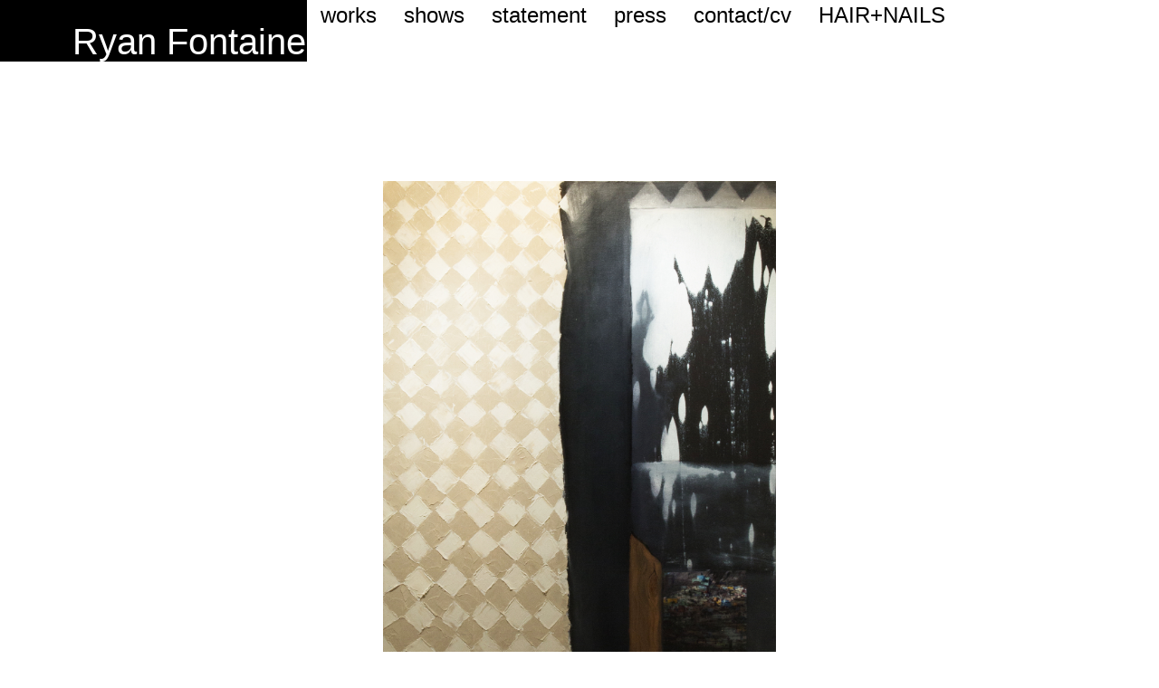

--- FILE ---
content_type: text/css
request_url: https://ryanfontaine.com/wp-content/themes/ryan-fontaine/style.css
body_size: -236
content:
/*
Theme Name: Ryan Fontaine
Author: Zach Bucek Studio
Description: Custom theme for Ryan Fontaine
Version: 3.1
License: GNU General Public License v2 or later
License URI: http://www.gnu.org/licenses/gpl-2.0.html
Text Domain: ryanfontaine
Tags: accessibility-ready, featured-images, post-formats
*/






--- FILE ---
content_type: text/css
request_url: https://ryanfontaine.com/wp-content/themes/ryan-fontaine/style.css?ver=6.8.3
body_size: -309
content:
/*
Theme Name: Ryan Fontaine
Author: Zach Bucek Studio
Description: Custom theme for Ryan Fontaine
Version: 3.1
License: GNU General Public License v2 or later
License URI: http://www.gnu.org/licenses/gpl-2.0.html
Text Domain: ryanfontaine
Tags: accessibility-ready, featured-images, post-formats
*/






--- FILE ---
content_type: text/css
request_url: https://ryanfontaine.com/wp-content/themes/ryan-fontaine/css/layout.css?ver=6.8.3
body_size: 9615
content:
@import url("https://use.typekit.net/zin1piw.css");html{-webkit-box-sizing:border-box;box-sizing:border-box}body{margin:0;padding:0}.container{min-height:1200px}body,html{font-family:Futura PT,Futura,sans-serif}h1{font-weight:700}h1,h2{font-family:Futura PT,Futura,sans-serif;font-style:normal}h2{font-weight:400}p{font-style:normal}.caption,.wp-caption-text,p{font-family:Futura PT,Futura,sans-serif;font-size:20px;font-size:1.25rem;font-weight:300}.caption,.wp-caption-text{font-style:italic;max-width:350px;padding-left:10px}a{color:#000;text-decoration:underline}a:hover{color:red;text-decoration:none}.header{position:fixed;top:0}.header-interior{position:absolute;top:0}div.spacer-front{height:1200px}@media (min-width:320px) and (max-width:765px){div.wrapper-front{background:url(../assets/hairpiece-4.jpg);background-size:contain;margin:0;padding:0}.logo{position:relative;top:1.5em}.logo a{background:#fff;color:#000;font-family:Futura PT,Futura,sans-serif;font-size:30px;font-style:normal;font-weight:300;padding:1.5em 0 0 .5em;text-decoration:none}.logo-interior{position:relative;top:1em}.logo-interior a{background:#000;border-right:1px solid #000;color:#fff;font-family:Futura PT,Futura,sans-serif;font-size:30px;font-style:normal;font-weight:300;padding:1em 0 0 .5em;text-decoration:none}.logo-interior a:hover{border-bottom:10px solid red}.menu{-webkit-perspective:800px;font-size:20px;padding-left:.5em;perspective:800px;position:fixed;top:3.5em}.menu li{padding:5px}.menu li a{color:#000;font-family:Futura PT,Futura,sans-serif;font-weight:300;text-decoration:none}.menu li a:hover{text-decoration:underline}.menu ul{-webkit-transition:all .5s;list-style:none;max-height:0;overflow:hidden;transition:all .5s}.menu-interior{-webkit-perspective:800px;font-size:20px;padding-left:.5em;perspective:800px;position:absolute;top:3.5em}.menu-interior li{padding:5px}.menu-interior li a{color:#000;font-family:Futura PT,Futura,sans-serif;font-weight:300;text-decoration:none}.menu-interior li a:hover{text-decoration:underline}.menu-interior ul{-webkit-transition:all .5s;list-style:none;max-height:0;overflow:hidden;transition:all .5s}button{background:none;border:none;font-size:20px;font-weight:300}[aria-controls=menu-list]{display:block}[aria-expanded=true]~ul{background:#fff;border:1px solid #000;display:-ms-grid;display:grid;max-height:500px;padding:30px}[aria-expanded=false] .close{display:none}[aria-expanded=true] .close{display:inline-block}[aria-expanded=true] .open{display:none}.caption,.wp-caption-text{max-width:300px}@supports (display:grid){h1{font-size:1.75rem}.main-container{-ms-grid-columns:1fr auto 1fr;-ms-grid-rows:300px auto;display:-ms-grid;display:grid;grid-template-columns:1fr auto 1fr;grid-template-rows:300px auto}.page-title{-ms-flex-item-align:end;-ms-grid-column:2;-ms-grid-row:1;-ms-grid-row-align:end;align-self:end;grid-column-start:2;grid-row-start:1;margin-bottom:60px}.container-shows{-ms-grid-column:2;-ms-grid-columns:1fr;-ms-grid-row:2;grid-column-start:2;grid-gap:30px;grid-row-start:2;grid-template-columns:1fr;margin-bottom:160px;max-width:300px}.article-container-shows,.container-shows{display:-ms-grid;display:grid}.title-shows{-ms-grid-column:1;-ms-grid-row:1;grid-column-start:1;grid-row-start:1}.thumbnail-shows{-ms-grid-column:1;grid-column-start:1}.thumbnail-shows img{height:auto;max-width:300px}.article-container-single{-ms-grid-columns:1fr 300px 1fr;-ms-grid-rows:160px auto;display:-ms-grid;display:grid;grid-template-columns:1fr 300px 1fr;grid-template-rows:160px auto;margin-bottom:160px}.title-single{-ms-grid-column:2;-ms-grid-row:2;grid-column-start:2;grid-row-start:2}.content-single{-ms-grid-column:2;-ms-grid-columns:1fr;-ms-grid-row:3;-ms-grid-rows:auto;display:-ms-grid;display:grid;grid-auto-flow:row dense;grid-column-start:2;grid-gap:1em;grid-row-start:3;grid-template-columns:1fr;grid-template-rows:auto}.content-single p{max-width:300px}.content-single img{padding-top:.5em}.container-works{-ms-grid-column:2;-ms-grid-columns:1fr;-ms-grid-row:2;display:-ms-grid;display:grid;grid-column-start:2;grid-gap:10px;grid-row-start:2;grid-template-columns:1fr;margin-bottom:160px}.container-works img{height:auto;max-width:250px}.container-attachment{-ms-grid-columns:1fr auto 1fr;-ms-grid-rows:200px auto;display:-ms-grid;display:grid;grid-template-columns:1fr auto 1fr;grid-template-rows:200px auto;margin-bottom:160px}.attachment-img{-ms-grid-column:2;-ms-grid-row:2;display:-ms-grid;display:grid;grid-column-start:2;grid-row-start:2}.attachment-img img{height:auto;max-width:100%}h4.post-title{-ms-grid-column-align:center;justify-self:center;padding-left:10px;padding-right:10px}.container-page{-ms-grid-columns:auto;-ms-grid-rows:200px auto;display:-ms-grid;display:grid;grid-template-columns:auto;grid-template-rows:200px auto;margin-bottom:160px}.content-page{-ms-grid-column:2;-ms-grid-row:2;display:-ms-grid;display:grid;grid-column-start:2;grid-row-start:2}.post-title{padding-left:10px}.content-page img{height:auto;max-width:300px}.container-statement{-ms-grid-columns:1fr 300px 1fr;-ms-grid-rows:200px auto;display:-ms-grid;display:grid;grid-template-columns:1fr 300px 1fr;grid-template-rows:200px auto;margin-bottom:160px}.content-statement{-ms-grid-column:2;-ms-grid-row:2;grid-column-start:2;grid-row-start:2}.container-contact{-ms-grid-columns:1fr auto 1fr;-ms-grid-rows:200px auto;display:-ms-grid;display:grid;grid-template-columns:1fr auto 1fr;grid-template-rows:200px auto;margin-bottom:160px}.content-contact{grid-row-start:2}.container-press,.content-contact{-ms-grid-column:2;-ms-grid-row:2;grid-column-start:2}.container-press{-ms-grid-columns:1fr;display:-ms-grid;display:grid;grid-gap:20px 30px;grid-row-start:2;grid-template-columns:1fr;margin-bottom:160px;max-width:300px}.container-press a{color:#000}.article-container-press{display:-ms-grid;display:grid}.thumbnail-press{-ms-grid-column:1;grid-column-start:1}.thumbnail-press p{max-width:350px}.thumbnail-press img{height:auto;max-width:300px}}footer{background:#000;bottom:0;height:30px;position:static;width:100%}.copyright p{color:#fff;font-family:Futura PT,Futura,sans-serif;font-size:1rem;font-style:normal;font-weight:300;margin:0;padding-left:.5em}.back-to-top{background-color:#dcdcdc;color:#000;display:none;position:fixed;text-decoration:none}.back-to-top:hover{background-color:red;color:#fff}.back-to-top a:visited{background-color:#dcdcdc;color:#000}.back-to-top p{margin:0;padding:0}.back-to-top{bottom:1.25em;font-size:28px;padding:0 8px;right:.5em}}@media (min-width:766px) and (max-width:1134px){div.wrapper-front{background:url(../assets/hairpiece-4.jpg);background-size:cover;margin:0;padding:0}.logo{position:relative;top:1.5em}.logo a{background:#fff;color:#000;font-family:Futura PT,Futura,sans-serif;font-size:30px;font-style:normal;font-weight:300;padding:1.5em 0 0 .5em;text-decoration:none}.logo-interior{position:relative;top:1.5em}.logo-interior a{background:#000;border-right:1px solid #000;color:#fff;font-family:Futura PT,Futura,sans-serif;font-size:30px;font-style:normal;font-weight:300;padding:1em 0 0 .5em;text-decoration:none}.logo-interior a:hover{border-bottom:10px solid red}[aria-controls=menu-list]{display:none}nav{left:11.2em;top:-4.25em}.menu ul,nav{position:relative}.menu ul{float:left}.menu ul li{border-bottom:hidden;float:left;font-family:Futura PT,Futura,sans-serif;font-size:20px;list-style-type:none;margin:0;padding:20px 15px 0 0}.menu ul li a{color:#000;display:block;text-decoration:none}.menu a:hover{-webkit-transition:.5s;background-color:red;border-bottom:28px solid #000;color:#fff;transition:.5s}.menu-interior ul{float:left;position:relative}.menu-interior ul li{border-bottom:hidden;float:left;font-size:20px;list-style-type:none;margin:0;padding:20px 15px 0 0}.menu-interior ul li a{color:#000;display:block;text-decoration:none}.menu-interior a:hover{-webkit-transition:.5s;background-color:red;border-bottom:28px solid #000;color:#fff;transition:.5s}@supports (display:grid){.main-container{-ms-grid-columns:1fr auto 1fr;-ms-grid-rows:300px auto;display:-ms-grid;display:grid;grid-template-columns:1fr auto 1fr;grid-template-rows:300px auto}.page-title{-ms-flex-item-align:end;-ms-grid-column:2;-ms-grid-row:1;-ms-grid-row-align:end;align-self:end;grid-column-start:2;grid-row-start:1;margin-bottom:60px}.container-shows{-ms-grid-column:2;-ms-grid-columns:1fr 1fr;-ms-grid-row:2;grid-column-start:2;grid-gap:30px;grid-row-start:2;grid-template-columns:1fr 1fr;margin-bottom:160px}.article-container-shows,.container-shows{display:-ms-grid;display:grid}.title-shows{-ms-grid-column:1;-ms-grid-row:1;grid-column-start:1;grid-row-start:1;max-width:350px}.thumbnail-shows{-ms-grid-column:1;grid-column-start:1}.thumbnail-shows img{height:auto;max-width:350px}.article-container-single{-ms-grid-columns:1fr 700px 1fr;-ms-grid-rows:160px auto;display:-ms-grid;display:grid;grid-template-columns:1fr 700px 1fr;grid-template-rows:160px auto;margin-bottom:160px}.title-single{-ms-grid-column:2;-ms-grid-row:2;grid-column-start:2;grid-row-start:2}.content-single{-ms-grid-column:2;-ms-grid-columns:1fr 1fr;-ms-grid-row:3;-ms-grid-rows:auto;display:-ms-grid;display:grid;grid-auto-flow:row dense;grid-column-start:2;grid-gap:1em;grid-row-start:3;grid-template-columns:1fr 1fr;grid-template-rows:auto}.content-single p{max-width:300px;padding:.5em}.content-single img{padding-top:.5em}.container-works{-ms-grid-column:2;-ms-grid-columns:1fr 1fr;-ms-grid-row:2;display:-ms-grid;display:grid;grid-column-start:2;grid-gap:20px 60px;grid-row-start:2;grid-template-columns:1fr 1fr;margin-bottom:160px}.container-works img{height:auto;max-width:250px}.container-attachment{-ms-grid-columns:1fr auto 1fr;-ms-grid-rows:200px auto;display:-ms-grid;display:grid;grid-template-columns:1fr auto 1fr;grid-template-rows:200px auto;margin-bottom:160px}.attachment-img{-ms-grid-column:2;-ms-grid-row:2;grid-column-start:2;grid-row-start:2}.attachment-img img{max-height:80vh;width:auto}.container-page{-ms-grid-columns:1fr auto 1fr;-ms-grid-rows:200px auto;display:-ms-grid;display:grid;grid-template-columns:1fr auto 1fr;grid-template-rows:200px auto;margin-bottom:160px}.content-page{-ms-grid-column:2;-ms-grid-row:2;grid-column-start:2;grid-row-start:2}.post-title{padding-left:10px}.content-page img{height:auto;max-width:300px}.container-statement{-ms-grid-columns:1fr 600px 1fr;-ms-grid-rows:200px auto;display:-ms-grid;display:grid;grid-template-columns:1fr 600px 1fr;grid-template-rows:200px auto;margin-bottom:160px}.content-statement{-ms-grid-column:2;-ms-grid-row:2;grid-column-start:2;grid-row-start:2}.container-contact{-ms-grid-columns:1fr auto 1fr;-ms-grid-rows:200px auto;display:-ms-grid;display:grid;grid-template-columns:1fr auto 1fr;grid-template-rows:200px auto;margin-bottom:160px}.content-contact{grid-row-start:2}.container-press,.content-contact{-ms-grid-column:2;-ms-grid-row:2;grid-column-start:2}.container-press{-ms-grid-columns:1fr 1fr;display:-ms-grid;display:grid;grid-gap:20px 30px;grid-row-start:2;grid-template-columns:1fr 1fr;margin-bottom:160px}.container-press a{color:#000}.article-container-press{display:-ms-grid;display:grid}.thumbnail-press{-ms-grid-column:1;grid-column-start:1}.thumbnail-press p{max-width:350px}.thumbnail-press img{height:auto;max-width:350px}}footer{background:#000;bottom:0;height:30px;position:static;width:100%}.copyright p{color:#fff;font-family:Futura PT,Futura,sans-serif;font-size:1rem;font-style:normal;font-weight:300;margin:0;padding-left:.5em}.back-to-top{background-color:#dcdcdc;color:#000;display:none;position:fixed;text-decoration:none}.back-to-top:hover{background-color:red;color:#fff}.back-to-top a:hover{cursor:hand}.back-to-top a:visited{background-color:#dcdcdc;color:#000}.back-to-top p{margin:0;padding:0}.back-to-top{bottom:1.25em;font-size:28px;padding:0 8px;right:.5em}}@media (min-width:1135px){div.wrapper-front{background:url(../assets/hairpiece-4.jpg);background-size:cover;margin:0;padding:0}.logo{position:relative;top:1.5em}.logo a{background:#fff;color:#000;font-family:Futura PT,Futura,sans-serif;font-size:40px;font-style:normal;font-weight:300;padding:1.5em 0 0 2em;text-decoration:none}.logo-interior{position:relative;top:1.5em}.logo-interior a{background:#000;border-right:1px solid #000;color:#fff;font-family:Futura PT,Futura,sans-serif;font-size:40px;font-style:normal;font-weight:300;padding:1.5em 0 0 2em;text-decoration:none}.logo-interior a:hover{border-bottom:10px solid red}[aria-controls=menu-list]{display:none}nav{left:18.7em;top:-4.25em}.menu ul,nav{position:relative}.menu ul{float:left}.menu ul li{border-bottom:hidden;float:left;font-family:Futura PT,Futura,sans-serif;font-size:24px;list-style-type:none;margin:0;padding:10px 15px 0}.menu ul li a{color:#000;display:block;text-decoration:none}.menu a:hover{-webkit-transition:.5s;background-color:red;border-bottom:33px solid #000;color:#fff;transition:.5s}.menu-interior ul{float:left;position:relative}.menu-interior ul li{border-bottom:hidden;float:left;font-size:24px;list-style-type:none;margin:0;padding:10px 15px 0}.menu-interior ul li a{color:#000;display:block;text-decoration:none}.menu-interior a:hover{-webkit-transition:.5s;background-color:red;border-bottom:33px solid #000;color:#fff;transition:.5s}@supports (display:grid){.main-container{-ms-grid-columns:1fr max-content 1fr;-ms-grid-rows:300px max-content;display:-ms-grid;display:grid;grid-template-columns:1fr -webkit-max-content 1fr;grid-template-columns:1fr max-content 1fr;grid-template-rows:300px -webkit-max-content;grid-template-rows:300px max-content}.page-title{-ms-flex-item-align:end;-ms-grid-column:2;-ms-grid-row:1;-ms-grid-row-align:end;align-self:end;grid-column-start:2;grid-row-start:1;margin-bottom:60px}.container-shows{-ms-grid-column:2;-ms-grid-columns:1fr 1fr;-ms-grid-row:2;grid-column-start:2;grid-gap:60px;grid-row-start:2;grid-template-columns:1fr 1fr;margin-bottom:160px}.article-container-shows,.container-shows{display:-ms-grid;display:grid}.title-shows{-ms-grid-column:1;-ms-grid-row:1;grid-column-start:1;grid-row-start:1;max-width:350px}.thumbnail-shows{-ms-grid-column:1;grid-column-start:1}.thumbnail-shows img{height:auto;max-width:350px}.article-container-single{-ms-grid-columns:1fr 1000px 1fr;-ms-grid-rows:160px max-content;display:-ms-grid;display:grid;grid-template-columns:1fr 1000px 1fr;grid-template-rows:160px -webkit-max-content;grid-template-rows:160px max-content;margin-bottom:160px}.title-single{-ms-grid-column:2;-ms-grid-row:2;grid-column-start:2;grid-row-start:2}.content-single{-ms-grid-column:2;-ms-grid-columns:1fr 1fr 1fr;-ms-grid-row:3;-ms-grid-rows:max-content;display:-ms-grid;display:grid;grid-auto-flow:row dense;grid-column-start:2;grid-gap:1em;grid-row-start:3;grid-template-columns:1fr 1fr 1fr;grid-template-rows:-webkit-max-content;grid-template-rows:max-content}.content-single p{max-width:300px;padding:.5em}.content-single img{padding-top:.5em}.container-works{-ms-grid-column:2;-ms-grid-columns:1fr 1fr 1fr 1fr;-ms-grid-row:2;display:-ms-grid;display:grid;grid-column-start:2;grid-gap:0 25px;grid-row-start:2;grid-template-columns:1fr 1fr 1fr 1fr;margin-bottom:160px}.container-works img{height:auto;max-width:250px}.container-attachment{-ms-grid-columns:1fr max-content 1fr;-ms-grid-rows:200px max-content;display:-ms-grid;display:grid;grid-template-columns:1fr -webkit-max-content 1fr;grid-template-columns:1fr max-content 1fr;grid-template-rows:200px -webkit-max-content;grid-template-rows:200px max-content;margin-bottom:160px}.attachment-img{-ms-grid-column:2;-ms-grid-row:2;grid-column-start:2;grid-row-start:2}.attachment-img img{max-height:80vh;width:auto}.container-page{-ms-grid-columns:1fr 300px 1fr;-ms-grid-rows:200px max-content;display:-ms-grid;display:grid;grid-template-columns:1fr 300px 1fr;grid-template-rows:200px -webkit-max-content;grid-template-rows:200px max-content;margin-bottom:160px}.content-page{-ms-grid-column:2;-ms-grid-row:2;grid-column-start:2;grid-row-start:2}.content-page img{height:auto;max-width:300px}.container-statement{-ms-grid-columns:1fr 600px 1fr;-ms-grid-rows:200px max-content;display:-ms-grid;display:grid;grid-template-columns:1fr 600px 1fr;grid-template-rows:200px -webkit-max-content;grid-template-rows:200px max-content;margin-bottom:160px}.content-statement{-ms-grid-column:2;-ms-grid-row:2;grid-column-start:2;grid-row-start:2}.container-contact{-ms-grid-columns:1fr max-content 1fr;-ms-grid-rows:200px max-content;display:-ms-grid;display:grid;grid-template-columns:1fr -webkit-max-content 1fr;grid-template-columns:1fr max-content 1fr;grid-template-rows:200px -webkit-max-content;grid-template-rows:200px max-content;margin-bottom:160px}.content-contact{grid-row-start:2}.container-press,.content-contact{-ms-grid-column:2;-ms-grid-row:2;grid-column-start:2}.container-press{-ms-grid-columns:1fr 1fr;display:-ms-grid;display:grid;grid-gap:20px 60px;grid-row-start:2;grid-template-columns:1fr 1fr;margin-bottom:160px}.container-press a{color:#000}.article-container-press{display:-ms-grid;display:grid}.thumbnail-press{-ms-grid-column:1;grid-column-start:1}.thumbnail-press p{max-width:350px}.thumbnail-press img{height:auto;max-width:350px}}footer{background:#000;bottom:0;height:30px;position:static;width:100%}.copyright p{color:#fff;font-family:Futura PT,Futura,sans-serif;font-size:1rem;font-style:normal;font-weight:300;margin:0;padding-left:.5em}.back-to-top{background-color:#dcdcdc;color:#000;display:none;position:fixed;text-decoration:none}.back-to-top:hover{background-color:red;color:#fff}.back-to-top a:hover{cursor:hand}.back-to-top a:visited{background-color:#dcdcdc;color:#000}.back-to-top p{margin:0;padding:0}.back-to-top{bottom:1.25em;font-size:28px;padding:0 8px;right:.5em}}
/*# sourceMappingURL=[data-uri] */

--- FILE ---
content_type: application/javascript
request_url: https://ryanfontaine.com/wp-content/themes/ryan-fontaine/js/apps.js?ver=6.8.3
body_size: -46
content:
// VANILLA JS

// MOBILE NAV TOGGLE FROM WES BOS - MIGHT USE
   const navButton = document.querySelector('button[aria-expanded]');

   function toggleNav({ target }) {
       const expanded = target.getAttribute('aria-expanded') === 'true' || false;
       navButton.setAttribute('aria-expanded', !expanded);
   }

   navButton.addEventListener('click', toggleNav);

//   JQ

jQuery(document).ready(function($) {

    // BACK-TO-TOP
    $(document).ready(function () {
        // SHOW OR HIDE STICKY SCROLL-TO-TOP BUTTON
        $(window).scroll(function () {
            if ($(this).scrollTop() > 500) {
                $('.back-to-top').fadeIn(200);
            }
            else {
                $('.back-to-top').fadeOut(200);
            }
        });
        // ANIMATE SCROLL-TO-TOP
        $('.back-to-top').click(function(event) {
            event.preventDefault();
            $('html, body').animate({scrollTop: 0}, 300);
        })
    });

});
// END JQUERY

